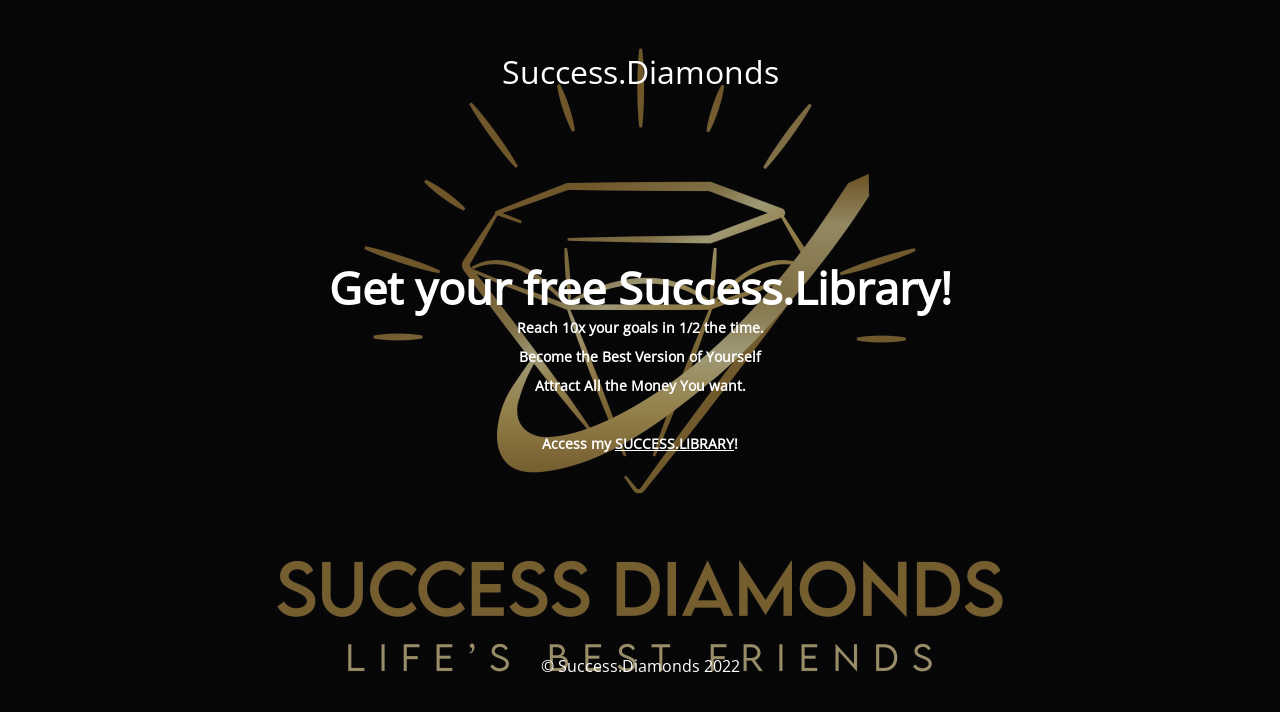

--- FILE ---
content_type: text/html; charset=UTF-8
request_url: https://success.diamonds/
body_size: 1557
content:
<!DOCTYPE html>
<html lang="de">
<head>
	<meta charset="UTF-8" />
	<title>Success.Diamonds</title>		<meta name="viewport" content="width=device-width, maximum-scale=1, initial-scale=1, minimum-scale=1">
	<meta name="description" content="Life&#039;s Best Friends"/>
	<meta http-equiv="X-UA-Compatible" content="" />
	<meta property="og:site_name" content="Success.Diamonds - Life&#039;s Best Friends"/>
	<meta property="og:title" content="Success.Diamonds"/>
	<meta property="og:type" content="Maintenance"/>
	<meta property="og:url" content="https://success.diamonds"/>
	<meta property="og:description" content="Reach 10x your goals in 1/2 the time.

Become the Best Version of Yourself

Attract All the Money You want.

&nbsp;

Access my SUCCESS.LIBRARY!"/>
		<link rel="profile" href="http://gmpg.org/xfn/11" />
	<link rel="pingback" href="https://success.diamonds/xmlrpc.php" />
	<link rel='stylesheet' id='mtnc-style-css' href='https://success.diamonds/wp-content/plugins/maintenance/load/css/style.css?ver=1691680893' type='text/css' media='all' />
<link rel='stylesheet' id='mtnc-fonts-css' href='https://success.diamonds/wp-content/plugins/maintenance/load/css/fonts.css?ver=1691680893' type='text/css' media='all' />
<style type="text/css">body {background-color: #111111}.preloader {background-color: #111111}body {font-family: Open Sans; }.site-title, .preloader i, .login-form, .login-form a.lost-pass, .btn-open-login-form, .site-content, .user-content-wrapper, .user-content, footer, .maintenance a{color: #ffffff;} a.close-user-content, #mailchimp-box form input[type="submit"], .login-form input#submit.button  {border-color:#ffffff} input[type="submit"]:hover{background-color:#ffffff} input:-webkit-autofill, input:-webkit-autofill:focus{-webkit-text-fill-color:#ffffff} body &gt; .login-form-container{background-color:#111111}.btn-open-login-form{background-color:#111111}input:-webkit-autofill, input:-webkit-autofill:focus{-webkit-box-shadow:0 0 0 50px #111111 inset}input[type='submit']:hover{color:#111111} #custom-subscribe #submit-subscribe:before{background-color:#111111} </style>		<!--[if IE]>
	<style type="text/css">

	</style>
	<script type="text/javascript" src="https://success.diamonds/wp-content/plugins/maintenance/load/js/jquery.backstretch.min.js"></script>
	<![endif]-->
	<link rel="stylesheet" href="https://fonts.bunny.net/css?family=Open%20Sans:300,300italic,regular,italic,600,600italic,700,700italic,800,800italic:300"></head>

<body class="maintenance ">

<div class="main-container">
	<div class="preloader"><i class="fi-widget" aria-hidden="true"></i></div>	<div id="wrapper">
		<div class="center logotype">
			<header>
				<div class="logo-box istext" rel="home"><h1 class="site-title">Success.Diamonds</h1></div>			</header>
		</div>
		<div id="content" class="site-content">
			<div class="center">
                <h2 class="heading font-center" style="font-weight:300;font-style:normal"><strong>Get your free Success.Library!</strong></h2><div class="description" style="font-weight:300;font-style:normal"><p><strong>Reach 10x your goals in 1/2 the time.</strong></p>
<p><strong>Become the Best Version of Yourself</strong></p>
<p><strong>Attract All the Money You want.</strong></p>
<p>&nbsp;</p>
<p><strong>Access my <a href="https://success.diamonds/SD-page">SUCCESS.LIBRARY</a>!</strong></p>
</div>			</div>
		</div>
	</div> <!-- end wrapper -->
	<footer>
		<div class="center">
			<div style="font-weight:300;font-style:normal">© Success.Diamonds 2022</div>		</div>
	</footer>
					<picture class="bg-img">
						<img src="https://success.diamonds/wp-content/uploads/2022/08/LOGO-JPG-01-scaled.jpg">
		</picture>
	</div>

<!--[if !IE]><!--><script type="text/javascript" src="https://success.diamonds/wp-includes/js/jquery/jquery.min.js?ver=3.7.1" id="jquery-core-js"></script>
<script type="text/javascript" src="https://success.diamonds/wp-includes/js/jquery/jquery-migrate.min.js?ver=3.4.1" id="jquery-migrate-js"></script>
<!--<![endif]--><script type="text/javascript" id="_frontend-js-extra">
/* <![CDATA[ */
var mtnc_front_options = {"body_bg":"https://success.diamonds/wp-content/uploads/2022/08/LOGO-JPG-01-scaled.jpg","gallery_array":[],"blur_intensity":"5","font_link":["Open Sans:300,300italic,regular,italic,600,600italic,700,700italic,800,800italic:300"]};
//# sourceURL=_frontend-js-extra
/* ]]> */
</script>
<script type="text/javascript" src="https://success.diamonds/wp-content/plugins/maintenance/load/js/jquery.frontend.js?ver=1691680893" id="_frontend-js"></script>

</body>
</html>
